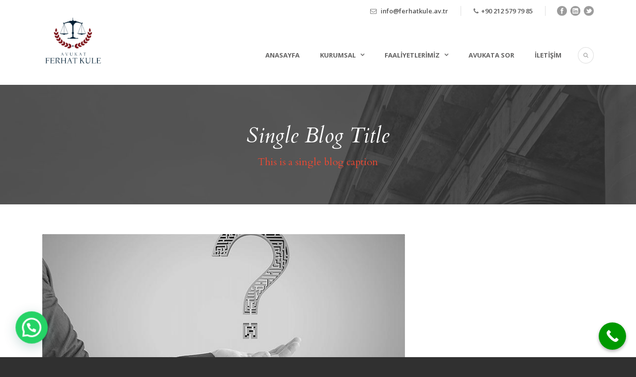

--- FILE ---
content_type: text/html; charset=UTF-8
request_url: https://ferhatkule.av.tr/avukat-ucretleri-nasil-hesaplanir/
body_size: 21920
content:
<!DOCTYPE html>
<!--[if IE 7]><html class="ie ie7 ltie8 ltie9" lang="tr" prefix="og: https://ogp.me/ns#"><![endif]-->
<!--[if IE 8]><html class="ie ie8 ltie9" lang="tr" prefix="og: https://ogp.me/ns#"><![endif]-->
<!--[if !(IE 7) | !(IE 8)  ]><!-->
<html lang="tr" prefix="og: https://ogp.me/ns#">
<!--<![endif]-->

<head>
	<meta charset="UTF-8" />
	<meta name="viewport" content="initial-scale=1.0" />	
		
	<link rel="pingback" href="https://ferhatkule.av.tr/xmlrpc.php" />
	<script type="text/javascript">var ajaxurl = "https://ferhatkule.av.tr/wp-admin/admin-ajax.php",ap_nonce = "5e849b56d2",apTemplateUrl = "https://ferhatkule.av.tr/wp-content/plugins/anspress-question-answer/templates/js-template";apQuestionID = "0";aplang = {"loading":"Y\u00fckleniyor..","sending":"\u0130stek g\u00f6nderiliyor","file_size_error":"Dosya boyutu 0.48 MB&#039;den b\u00fcy\u00fck","attached_max":"\u0130zin verilen maksimum ek say\u0131s\u0131 kadar ekleme yapt\u0131n\u0131z","commented":"yorumland\u0131","comment":"Yorum","cancel":"\u0130ptal","update":"G\u00fcncelle\u015ftir","your_comment":"Yorumunuzu yaz\u0131n...","notifications":"Bildirimler","mark_all_seen":"Hepsini okunmu\u015f olarak i\u015faretle","search":"Ara","no_permission_comments":"\u00dczg\u00fcn\u00fcz, yorumlar\u0131 okumak i\u00e7in yetkiniz yok.","ajax_events":"Are you sure you want to %s?","ajax_error":{"snackbar":{"success":false,"message":"Something went wrong. Please try again."},"modal":["imageUpload"]}};disable_q_suggestion = "";</script>
<!-- Rank Math&#039;a Göre Arama Motoru Optimizasyonu - https://rankmath.com/ -->
<title>Avukat Ücretleri Nasıl Hesaplanır? | Avukat Ferhat Kule</title>
<meta name="description" content="Avukat Ücretleri"/>
<meta name="robots" content="follow, index, max-snippet:-1, max-video-preview:-1, max-image-preview:large"/>
<link rel="canonical" href="https://ferhatkule.av.tr/avukat-ucretleri-nasil-hesaplanir/" />
<meta property="og:locale" content="tr_TR" />
<meta property="og:type" content="article" />
<meta property="og:title" content="Avukat Ücretleri Nasıl Hesaplanır? | Avukat Ferhat Kule" />
<meta property="og:description" content="Avukat Ücretleri" />
<meta property="og:url" content="https://ferhatkule.av.tr/avukat-ucretleri-nasil-hesaplanir/" />
<meta property="og:site_name" content="Avukat Ferhat Kule" />
<meta property="article:tag" content="avukatlık asgari ücreti" />
<meta property="article:tag" content="Avukatlık ücret tarifesi 2019" />
<meta property="article:tag" content="Uzman Avukatlık Hizmetleri" />
<meta property="article:section" content="Blog" />
<meta property="og:updated_time" content="2019-06-13T18:55:04+03:00" />
<meta property="og:image" content="https://ferhatkule.av.tr/wp-content/uploads/2019/06/Avukat-Ücretleri-Nasıl-Hesaplanır.jpg" />
<meta property="og:image:secure_url" content="https://ferhatkule.av.tr/wp-content/uploads/2019/06/Avukat-Ücretleri-Nasıl-Hesaplanır.jpg" />
<meta property="og:image:width" content="746" />
<meta property="og:image:height" content="294" />
<meta property="og:image:alt" content="Avukat Ücretleri Nasıl Hesaplanır?" />
<meta property="og:image:type" content="image/jpeg" />
<meta property="article:published_time" content="2019-06-09T18:50:26+03:00" />
<meta property="article:modified_time" content="2019-06-13T18:55:04+03:00" />
<meta name="twitter:card" content="summary_large_image" />
<meta name="twitter:title" content="Avukat Ücretleri Nasıl Hesaplanır? | Avukat Ferhat Kule" />
<meta name="twitter:description" content="Avukat Ücretleri" />
<meta name="twitter:image" content="https://ferhatkule.av.tr/wp-content/uploads/2019/06/Avukat-Ücretleri-Nasıl-Hesaplanır.jpg" />
<meta name="twitter:label1" content="Yazan" />
<meta name="twitter:data1" content="gknseo" />
<meta name="twitter:label2" content="Okuma süresi" />
<meta name="twitter:data2" content="1 dakika" />
<script type="application/ld+json" class="rank-math-schema">{"@context":"https://schema.org","@graph":[{"@type":"Organization","@id":"https://ferhatkule.av.tr/#organization","name":"Avukat Ferhat Kule","url":"https://ferhatkule.av.tr"},{"@type":"WebSite","@id":"https://ferhatkule.av.tr/#website","url":"https://ferhatkule.av.tr","name":"Avukat Ferhat Kule","publisher":{"@id":"https://ferhatkule.av.tr/#organization"},"inLanguage":"tr"},{"@type":"ImageObject","@id":"https://ferhatkule.av.tr/wp-content/uploads/2019/06/Avukat-\u00dccretleri-Nas\u0131l-Hesaplan\u0131r.jpg","url":"https://ferhatkule.av.tr/wp-content/uploads/2019/06/Avukat-\u00dccretleri-Nas\u0131l-Hesaplan\u0131r.jpg","width":"746","height":"294","caption":"Avukat \u00dccretleri Nas\u0131l Hesaplan\u0131r?","inLanguage":"tr"},{"@type":"WebPage","@id":"https://ferhatkule.av.tr/avukat-ucretleri-nasil-hesaplanir/#webpage","url":"https://ferhatkule.av.tr/avukat-ucretleri-nasil-hesaplanir/","name":"Avukat \u00dccretleri Nas\u0131l Hesaplan\u0131r? | Avukat Ferhat Kule","datePublished":"2019-06-09T18:50:26+03:00","dateModified":"2019-06-13T18:55:04+03:00","isPartOf":{"@id":"https://ferhatkule.av.tr/#website"},"primaryImageOfPage":{"@id":"https://ferhatkule.av.tr/wp-content/uploads/2019/06/Avukat-\u00dccretleri-Nas\u0131l-Hesaplan\u0131r.jpg"},"inLanguage":"tr"},{"@type":"Person","@id":"https://ferhatkule.av.tr/avukat-ucretleri-nasil-hesaplanir/#author","name":"gknseo","image":{"@type":"ImageObject","@id":"https://secure.gravatar.com/avatar/c63e29a2578249d3fd1e23846c5dac489f6eae96cf16f51649b18cf83edbc8d8?s=96&amp;d=mm&amp;r=g","url":"https://secure.gravatar.com/avatar/c63e29a2578249d3fd1e23846c5dac489f6eae96cf16f51649b18cf83edbc8d8?s=96&amp;d=mm&amp;r=g","caption":"gknseo","inLanguage":"tr"},"worksFor":{"@id":"https://ferhatkule.av.tr/#organization"}},{"@type":"BlogPosting","headline":"Avukat \u00dccretleri Nas\u0131l Hesaplan\u0131r? | Avukat Ferhat Kule","datePublished":"2019-06-09T18:50:26+03:00","dateModified":"2019-06-13T18:55:04+03:00","articleSection":"Blog","author":{"@id":"https://ferhatkule.av.tr/avukat-ucretleri-nasil-hesaplanir/#author","name":"gknseo"},"publisher":{"@id":"https://ferhatkule.av.tr/#organization"},"description":"Avukat \u00dccretleri","name":"Avukat \u00dccretleri Nas\u0131l Hesaplan\u0131r? | Avukat Ferhat Kule","@id":"https://ferhatkule.av.tr/avukat-ucretleri-nasil-hesaplanir/#richSnippet","isPartOf":{"@id":"https://ferhatkule.av.tr/avukat-ucretleri-nasil-hesaplanir/#webpage"},"image":{"@id":"https://ferhatkule.av.tr/wp-content/uploads/2019/06/Avukat-\u00dccretleri-Nas\u0131l-Hesaplan\u0131r.jpg"},"inLanguage":"tr","mainEntityOfPage":{"@id":"https://ferhatkule.av.tr/avukat-ucretleri-nasil-hesaplanir/#webpage"}}]}</script>
<!-- /Rank Math WordPress SEO eklentisi -->

<link rel='dns-prefetch' href='//maps.google.com' />
<link rel='dns-prefetch' href='//fonts.googleapis.com' />
<link rel="alternate" type="application/rss+xml" title="Avukat Ferhat Kule &raquo; akışı" href="https://ferhatkule.av.tr/feed/" />
<link rel="alternate" type="application/rss+xml" title="Avukat Ferhat Kule &raquo; yorum akışı" href="https://ferhatkule.av.tr/comments/feed/" />
<link rel="alternate" type="application/rss+xml" title="Avukat Ferhat Kule &raquo; Avukat Ücretleri Nasıl Hesaplanır? yorum akışı" href="https://ferhatkule.av.tr/avukat-ucretleri-nasil-hesaplanir/feed/" />
<link rel="alternate" title="oEmbed (JSON)" type="application/json+oembed" href="https://ferhatkule.av.tr/wp-json/oembed/1.0/embed?url=https%3A%2F%2Fferhatkule.av.tr%2Favukat-ucretleri-nasil-hesaplanir%2F" />
<link rel="alternate" title="oEmbed (XML)" type="text/xml+oembed" href="https://ferhatkule.av.tr/wp-json/oembed/1.0/embed?url=https%3A%2F%2Fferhatkule.av.tr%2Favukat-ucretleri-nasil-hesaplanir%2F&#038;format=xml" />
		<!-- This site uses the Google Analytics by ExactMetrics plugin v8.11.1 - Using Analytics tracking - https://www.exactmetrics.com/ -->
		<!-- Note: ExactMetrics is not currently configured on this site. The site owner needs to authenticate with Google Analytics in the ExactMetrics settings panel. -->
					<!-- No tracking code set -->
				<!-- / Google Analytics by ExactMetrics -->
		<style id='wp-img-auto-sizes-contain-inline-css' type='text/css'>
img:is([sizes=auto i],[sizes^="auto," i]){contain-intrinsic-size:3000px 1500px}
/*# sourceURL=wp-img-auto-sizes-contain-inline-css */
</style>

<link rel='stylesheet' id='anspress-fonts-css' href='https://ferhatkule.av.tr/wp-content/plugins/anspress-question-answer/templates/css/fonts.css?ver=4.4.4' type='text/css' media='all' />
<link rel='stylesheet' id='anspress-main-css' href='https://ferhatkule.av.tr/wp-content/plugins/anspress-question-answer/templates/css/main.css?ver=4.4.4' type='text/css' media='all' />
<style id='anspress-main-inline-css' type='text/css'>

		#anspress .ap-q-cells{
				margin-left: 60px;
		}
		#anspress .ap-a-cells{
				margin-left: 60px;
		}
/*# sourceURL=anspress-main-inline-css */
</style>
<link rel='stylesheet' id='ap-overrides-css' href='https://ferhatkule.av.tr/wp-content/plugins/anspress-question-answer/templates/css/overrides.css?v=4.4.4&#038;ver=4.4.4' type='text/css' media='all' />
<style id='wp-emoji-styles-inline-css' type='text/css'>

	img.wp-smiley, img.emoji {
		display: inline !important;
		border: none !important;
		box-shadow: none !important;
		height: 1em !important;
		width: 1em !important;
		margin: 0 0.07em !important;
		vertical-align: -0.1em !important;
		background: none !important;
		padding: 0 !important;
	}
/*# sourceURL=wp-emoji-styles-inline-css */
</style>
<link rel='stylesheet' id='wp-block-library-css' href='https://ferhatkule.av.tr/wp-includes/css/dist/block-library/style.min.css?ver=6.9' type='text/css' media='all' />
<style id='global-styles-inline-css' type='text/css'>
:root{--wp--preset--aspect-ratio--square: 1;--wp--preset--aspect-ratio--4-3: 4/3;--wp--preset--aspect-ratio--3-4: 3/4;--wp--preset--aspect-ratio--3-2: 3/2;--wp--preset--aspect-ratio--2-3: 2/3;--wp--preset--aspect-ratio--16-9: 16/9;--wp--preset--aspect-ratio--9-16: 9/16;--wp--preset--color--black: #000000;--wp--preset--color--cyan-bluish-gray: #abb8c3;--wp--preset--color--white: #ffffff;--wp--preset--color--pale-pink: #f78da7;--wp--preset--color--vivid-red: #cf2e2e;--wp--preset--color--luminous-vivid-orange: #ff6900;--wp--preset--color--luminous-vivid-amber: #fcb900;--wp--preset--color--light-green-cyan: #7bdcb5;--wp--preset--color--vivid-green-cyan: #00d084;--wp--preset--color--pale-cyan-blue: #8ed1fc;--wp--preset--color--vivid-cyan-blue: #0693e3;--wp--preset--color--vivid-purple: #9b51e0;--wp--preset--gradient--vivid-cyan-blue-to-vivid-purple: linear-gradient(135deg,rgb(6,147,227) 0%,rgb(155,81,224) 100%);--wp--preset--gradient--light-green-cyan-to-vivid-green-cyan: linear-gradient(135deg,rgb(122,220,180) 0%,rgb(0,208,130) 100%);--wp--preset--gradient--luminous-vivid-amber-to-luminous-vivid-orange: linear-gradient(135deg,rgb(252,185,0) 0%,rgb(255,105,0) 100%);--wp--preset--gradient--luminous-vivid-orange-to-vivid-red: linear-gradient(135deg,rgb(255,105,0) 0%,rgb(207,46,46) 100%);--wp--preset--gradient--very-light-gray-to-cyan-bluish-gray: linear-gradient(135deg,rgb(238,238,238) 0%,rgb(169,184,195) 100%);--wp--preset--gradient--cool-to-warm-spectrum: linear-gradient(135deg,rgb(74,234,220) 0%,rgb(151,120,209) 20%,rgb(207,42,186) 40%,rgb(238,44,130) 60%,rgb(251,105,98) 80%,rgb(254,248,76) 100%);--wp--preset--gradient--blush-light-purple: linear-gradient(135deg,rgb(255,206,236) 0%,rgb(152,150,240) 100%);--wp--preset--gradient--blush-bordeaux: linear-gradient(135deg,rgb(254,205,165) 0%,rgb(254,45,45) 50%,rgb(107,0,62) 100%);--wp--preset--gradient--luminous-dusk: linear-gradient(135deg,rgb(255,203,112) 0%,rgb(199,81,192) 50%,rgb(65,88,208) 100%);--wp--preset--gradient--pale-ocean: linear-gradient(135deg,rgb(255,245,203) 0%,rgb(182,227,212) 50%,rgb(51,167,181) 100%);--wp--preset--gradient--electric-grass: linear-gradient(135deg,rgb(202,248,128) 0%,rgb(113,206,126) 100%);--wp--preset--gradient--midnight: linear-gradient(135deg,rgb(2,3,129) 0%,rgb(40,116,252) 100%);--wp--preset--font-size--small: 13px;--wp--preset--font-size--medium: 20px;--wp--preset--font-size--large: 36px;--wp--preset--font-size--x-large: 42px;--wp--preset--spacing--20: 0.44rem;--wp--preset--spacing--30: 0.67rem;--wp--preset--spacing--40: 1rem;--wp--preset--spacing--50: 1.5rem;--wp--preset--spacing--60: 2.25rem;--wp--preset--spacing--70: 3.38rem;--wp--preset--spacing--80: 5.06rem;--wp--preset--shadow--natural: 6px 6px 9px rgba(0, 0, 0, 0.2);--wp--preset--shadow--deep: 12px 12px 50px rgba(0, 0, 0, 0.4);--wp--preset--shadow--sharp: 6px 6px 0px rgba(0, 0, 0, 0.2);--wp--preset--shadow--outlined: 6px 6px 0px -3px rgb(255, 255, 255), 6px 6px rgb(0, 0, 0);--wp--preset--shadow--crisp: 6px 6px 0px rgb(0, 0, 0);}:where(.is-layout-flex){gap: 0.5em;}:where(.is-layout-grid){gap: 0.5em;}body .is-layout-flex{display: flex;}.is-layout-flex{flex-wrap: wrap;align-items: center;}.is-layout-flex > :is(*, div){margin: 0;}body .is-layout-grid{display: grid;}.is-layout-grid > :is(*, div){margin: 0;}:where(.wp-block-columns.is-layout-flex){gap: 2em;}:where(.wp-block-columns.is-layout-grid){gap: 2em;}:where(.wp-block-post-template.is-layout-flex){gap: 1.25em;}:where(.wp-block-post-template.is-layout-grid){gap: 1.25em;}.has-black-color{color: var(--wp--preset--color--black) !important;}.has-cyan-bluish-gray-color{color: var(--wp--preset--color--cyan-bluish-gray) !important;}.has-white-color{color: var(--wp--preset--color--white) !important;}.has-pale-pink-color{color: var(--wp--preset--color--pale-pink) !important;}.has-vivid-red-color{color: var(--wp--preset--color--vivid-red) !important;}.has-luminous-vivid-orange-color{color: var(--wp--preset--color--luminous-vivid-orange) !important;}.has-luminous-vivid-amber-color{color: var(--wp--preset--color--luminous-vivid-amber) !important;}.has-light-green-cyan-color{color: var(--wp--preset--color--light-green-cyan) !important;}.has-vivid-green-cyan-color{color: var(--wp--preset--color--vivid-green-cyan) !important;}.has-pale-cyan-blue-color{color: var(--wp--preset--color--pale-cyan-blue) !important;}.has-vivid-cyan-blue-color{color: var(--wp--preset--color--vivid-cyan-blue) !important;}.has-vivid-purple-color{color: var(--wp--preset--color--vivid-purple) !important;}.has-black-background-color{background-color: var(--wp--preset--color--black) !important;}.has-cyan-bluish-gray-background-color{background-color: var(--wp--preset--color--cyan-bluish-gray) !important;}.has-white-background-color{background-color: var(--wp--preset--color--white) !important;}.has-pale-pink-background-color{background-color: var(--wp--preset--color--pale-pink) !important;}.has-vivid-red-background-color{background-color: var(--wp--preset--color--vivid-red) !important;}.has-luminous-vivid-orange-background-color{background-color: var(--wp--preset--color--luminous-vivid-orange) !important;}.has-luminous-vivid-amber-background-color{background-color: var(--wp--preset--color--luminous-vivid-amber) !important;}.has-light-green-cyan-background-color{background-color: var(--wp--preset--color--light-green-cyan) !important;}.has-vivid-green-cyan-background-color{background-color: var(--wp--preset--color--vivid-green-cyan) !important;}.has-pale-cyan-blue-background-color{background-color: var(--wp--preset--color--pale-cyan-blue) !important;}.has-vivid-cyan-blue-background-color{background-color: var(--wp--preset--color--vivid-cyan-blue) !important;}.has-vivid-purple-background-color{background-color: var(--wp--preset--color--vivid-purple) !important;}.has-black-border-color{border-color: var(--wp--preset--color--black) !important;}.has-cyan-bluish-gray-border-color{border-color: var(--wp--preset--color--cyan-bluish-gray) !important;}.has-white-border-color{border-color: var(--wp--preset--color--white) !important;}.has-pale-pink-border-color{border-color: var(--wp--preset--color--pale-pink) !important;}.has-vivid-red-border-color{border-color: var(--wp--preset--color--vivid-red) !important;}.has-luminous-vivid-orange-border-color{border-color: var(--wp--preset--color--luminous-vivid-orange) !important;}.has-luminous-vivid-amber-border-color{border-color: var(--wp--preset--color--luminous-vivid-amber) !important;}.has-light-green-cyan-border-color{border-color: var(--wp--preset--color--light-green-cyan) !important;}.has-vivid-green-cyan-border-color{border-color: var(--wp--preset--color--vivid-green-cyan) !important;}.has-pale-cyan-blue-border-color{border-color: var(--wp--preset--color--pale-cyan-blue) !important;}.has-vivid-cyan-blue-border-color{border-color: var(--wp--preset--color--vivid-cyan-blue) !important;}.has-vivid-purple-border-color{border-color: var(--wp--preset--color--vivid-purple) !important;}.has-vivid-cyan-blue-to-vivid-purple-gradient-background{background: var(--wp--preset--gradient--vivid-cyan-blue-to-vivid-purple) !important;}.has-light-green-cyan-to-vivid-green-cyan-gradient-background{background: var(--wp--preset--gradient--light-green-cyan-to-vivid-green-cyan) !important;}.has-luminous-vivid-amber-to-luminous-vivid-orange-gradient-background{background: var(--wp--preset--gradient--luminous-vivid-amber-to-luminous-vivid-orange) !important;}.has-luminous-vivid-orange-to-vivid-red-gradient-background{background: var(--wp--preset--gradient--luminous-vivid-orange-to-vivid-red) !important;}.has-very-light-gray-to-cyan-bluish-gray-gradient-background{background: var(--wp--preset--gradient--very-light-gray-to-cyan-bluish-gray) !important;}.has-cool-to-warm-spectrum-gradient-background{background: var(--wp--preset--gradient--cool-to-warm-spectrum) !important;}.has-blush-light-purple-gradient-background{background: var(--wp--preset--gradient--blush-light-purple) !important;}.has-blush-bordeaux-gradient-background{background: var(--wp--preset--gradient--blush-bordeaux) !important;}.has-luminous-dusk-gradient-background{background: var(--wp--preset--gradient--luminous-dusk) !important;}.has-pale-ocean-gradient-background{background: var(--wp--preset--gradient--pale-ocean) !important;}.has-electric-grass-gradient-background{background: var(--wp--preset--gradient--electric-grass) !important;}.has-midnight-gradient-background{background: var(--wp--preset--gradient--midnight) !important;}.has-small-font-size{font-size: var(--wp--preset--font-size--small) !important;}.has-medium-font-size{font-size: var(--wp--preset--font-size--medium) !important;}.has-large-font-size{font-size: var(--wp--preset--font-size--large) !important;}.has-x-large-font-size{font-size: var(--wp--preset--font-size--x-large) !important;}
/*# sourceURL=global-styles-inline-css */
</style>

<style id='classic-theme-styles-inline-css' type='text/css'>
/*! This file is auto-generated */
.wp-block-button__link{color:#fff;background-color:#32373c;border-radius:9999px;box-shadow:none;text-decoration:none;padding:calc(.667em + 2px) calc(1.333em + 2px);font-size:1.125em}.wp-block-file__button{background:#32373c;color:#fff;text-decoration:none}
/*# sourceURL=/wp-includes/css/classic-themes.min.css */
</style>
<link rel='stylesheet' id='contact-form-7-css' href='https://ferhatkule.av.tr/wp-content/plugins/contact-form-7/includes/css/styles.css?ver=6.1.4' type='text/css' media='all' />
<link rel='stylesheet' id='wpgmp-frontend-css' href='https://ferhatkule.av.tr/wp-content/plugins/wp-google-map-plugin/assets/css/wpgmp_all_frontend.css?ver=4.9.0' type='text/css' media='all' />
<link rel='stylesheet' id='hostinger-reach-subscription-block-css' href='https://ferhatkule.av.tr/wp-content/plugins/hostinger-reach/frontend/dist/blocks/subscription.css?ver=1767030524' type='text/css' media='all' />
<link rel='stylesheet' id='style-css' href='https://ferhatkule.av.tr/wp-content/themes/lawyerbase/style.css?ver=6.9' type='text/css' media='all' />
<link rel='stylesheet' id='Cardo-google-font-css' href='https://fonts.googleapis.com/css?family=Cardo%3Aregular%2Citalic%2C700&#038;subset=greek%2Clatin%2Clatin-ext%2Cgreek-ext&#038;ver=6.9' type='text/css' media='all' />
<link rel='stylesheet' id='Open-Sans-google-font-css' href='https://fonts.googleapis.com/css?family=Open+Sans%3A300%2C300italic%2Cregular%2Citalic%2C600%2C600italic%2C700%2C700italic%2C800%2C800italic&#038;subset=greek%2Ccyrillic-ext%2Ccyrillic%2Clatin%2Clatin-ext%2Cvietnamese%2Cgreek-ext&#038;ver=6.9' type='text/css' media='all' />
<link rel='stylesheet' id='superfish-css' href='https://ferhatkule.av.tr/wp-content/themes/lawyerbase/plugins/superfish/css/superfish.css?ver=6.9' type='text/css' media='all' />
<link rel='stylesheet' id='dlmenu-css' href='https://ferhatkule.av.tr/wp-content/themes/lawyerbase/plugins/dl-menu/component.css?ver=6.9' type='text/css' media='all' />
<link rel='stylesheet' id='font-awesome-css' href='https://ferhatkule.av.tr/wp-content/plugins/codelights-shortcodes-and-widgets/vendor/font-awesome/font-awesome.min.css?ver=4.5.0' type='text/css' media='all' />
<link rel='stylesheet' id='jquery-fancybox-css' href='https://ferhatkule.av.tr/wp-content/themes/lawyerbase/plugins/fancybox/jquery.fancybox.css?ver=6.9' type='text/css' media='all' />
<link rel='stylesheet' id='flexslider-css' href='https://ferhatkule.av.tr/wp-content/themes/lawyerbase/plugins/flexslider/flexslider.css?ver=6.9' type='text/css' media='all' />
<link rel='stylesheet' id='style-responsive-css' href='https://ferhatkule.av.tr/wp-content/themes/lawyerbase/stylesheet/style-responsive.css?ver=6.9' type='text/css' media='all' />
<link rel='stylesheet' id='style-custom-css' href='https://ferhatkule.av.tr/wp-content/themes/lawyerbase/stylesheet/style-custom.css?ver=6.9' type='text/css' media='all' />
<link rel='stylesheet' id='call-now-button-modern-style-css' href='https://ferhatkule.av.tr/wp-content/plugins/call-now-button/resources/style/modern.css?ver=1.5.5' type='text/css' media='all' />
<script type="text/javascript" src="https://ferhatkule.av.tr/wp-includes/js/jquery/jquery.min.js?ver=3.7.1" id="jquery-core-js"></script>
<script type="text/javascript" src="https://ferhatkule.av.tr/wp-includes/js/jquery/jquery-migrate.min.js?ver=3.4.1" id="jquery-migrate-js"></script>
<link rel="https://api.w.org/" href="https://ferhatkule.av.tr/wp-json/" /><link rel="alternate" title="JSON" type="application/json" href="https://ferhatkule.av.tr/wp-json/wp/v2/posts/5029" /><link rel="EditURI" type="application/rsd+xml" title="RSD" href="https://ferhatkule.av.tr/xmlrpc.php?rsd" />
<meta name="generator" content="WordPress 6.9" />
<link rel='shortlink' href='https://ferhatkule.av.tr/?p=5029' />
<script async src="https://pagead2.googlesyndication.com/pagead/js/adsbygoogle.js?client=ca-pub-5250376255335814"
     crossorigin="anonymous"></script>
<!-- load the script for older ie version -->
<!--[if lt IE 9]>
<script src="https://ferhatkule.av.tr/wp-content/themes/lawyerbase/javascript/html5.js" type="text/javascript"></script>
<script src="https://ferhatkule.av.tr/wp-content/themes/lawyerbase/plugins/easy-pie-chart/excanvas.js" type="text/javascript"></script>
<![endif]-->
		<style type="text/css" id="wp-custom-css">
			.f_accordion-container { max-width: 800px; margin: 0 auto; } .f_accordion { background-color: #f9f9f9; color: #444; cursor: pointer; padding: 18px; width: 100%; border: none; text-align: left; outline: none; font-size: 16px; transition: 0.4s; border-bottom: 1px solid #ddd; /* Yeni eklenen stil */ white-space: normal; } .f_accordion:last-child { border-bottom: none; } .f_accordion.active, .f_accordion:hover { background-color: #ccc; } .f_accordion:before { content: "+"; color: #777; font-weight: bold; float: right; margin-left: 5px; } .f_accordion.active:before { content: "-"; } .f_panel { padding: 0 18px; background-color: white; max-height: 0; overflow: hidden; transition: max-height 0.2s ease-out; border-bottom: 1px solid #ddd; /* Yeni eklenen stil */ white-space: normal; } .f_panel p { margin: 0; padding: 12px 0; } .f_panel:first-child { border-top: none; } .f_panel:last-child { border-bottom: none; }		</style>
			<meta name="google-site-verification" content="0XQyEq7Q67b8Ziw2r8GauFp2snW2rs9ti2Rt0BsTdr4" />

<link rel='stylesheet' id='joinchat-css' href='https://ferhatkule.av.tr/wp-content/plugins/creame-whatsapp-me/public/css/joinchat.min.css?ver=6.0.8' type='text/css' media='all' />
<style id='joinchat-inline-css' type='text/css'>
.joinchat{--ch:142;--cs:70%;--cl:49%;--bw:1}
/*# sourceURL=joinchat-inline-css */
</style>
</head>

<body data-rsssl=1 class="wp-singular post-template-default single single-post postid-5029 single-format-standard wp-theme-lawyerbase">
<div class="body-wrapper  float-menu" data-home="https://ferhatkule.av.tr" >
		<header class="gdlr-header-wrapper">
		<!-- top navigation -->
				<div class="top-navigation-wrapper">
			<div class="top-navigation-container container">
								<div class="top-navigation-right">
					<div class="top-navigation-right-text">
						<div class="top-bar-right-text-inner"><i class="fa fa-envelope-o"></i> <a href="mailto:info@ferhatkule.av.tr">info@ferhatkule.av.tr</a></div><div class="top-bar-right-text-inner"><i class="fa fa-phone"></i><a href="tel:+902125797985">+90 212 579 79 85</a></div>						<div class="top-social-wrapper">
							<div class="social-icon">
<a href="https://www.facebook.com/Hukuk.FK/" target="_blank" >
<img width="32" height="32" src="https://ferhatkule.av.tr/wp-content/themes/lawyerbase/images/dark/social-icon/facebook.png" alt="Facebook" />
</a>
</div>
<div class="social-icon">
<a href="https://www.linkedin.com/in/ferhat-kule-980b2b125/" target="_blank" >
<img width="32" height="32" src="https://ferhatkule.av.tr/wp-content/themes/lawyerbase/images/dark/social-icon/linkedin.png" alt="Linkedin" />
</a>
</div>
<div class="social-icon">
<a href="https://twitter.com/kulehukuk" target="_blank" >
<img width="32" height="32" src="https://ferhatkule.av.tr/wp-content/themes/lawyerbase/images/dark/social-icon/twitter.png" alt="Twitter" />
</a>
</div>
<div class="clear"></div>						</div>
					</div>
				</div>
				<div class="clear"></div>
			</div>
		</div>
		
		<!-- logo -->
		<div class="gdlr-header-inner">
			<div class="gdlr-header-container container">
				<!-- logo -->
				<div class="gdlr-logo">
					<a href="https://ferhatkule.av.tr" >
						<img src="https://ferhatkule.av.tr/wp-content/uploads/2018/04/ferhatkule-logo.png" alt="Avukat Ferhat Kule Logo" width="344" height="284" />					</a>
					<div class="gdlr-responsive-navigation dl-menuwrapper" id="gdlr-responsive-navigation" ><button class="dl-trigger">Open Menu</button><ul id="menu-main-menu" class="dl-menu gdlr-main-mobile-menu"><li id="menu-item-4497" class="menu-item menu-item-type-post_type menu-item-object-page menu-item-home menu-item-4497"><a href="https://ferhatkule.av.tr/">Anasayfa</a></li>
<li id="menu-item-4787" class="menu-item menu-item-type-custom menu-item-object-custom menu-item-has-children menu-item-4787"><a href="#">Kurumsal</a>
<ul class="dl-submenu">
	<li id="menu-item-4424" class="menu-item menu-item-type-post_type menu-item-object-page menu-item-4424"><a href="https://ferhatkule.av.tr/hakkimizda/">Hakkımızda</a></li>
	<li id="menu-item-4790" class="menu-item menu-item-type-post_type menu-item-object-page menu-item-4790"><a href="https://ferhatkule.av.tr/ekibimiz/">Ekibimiz</a></li>
</ul>
</li>
<li id="menu-item-4602" class="menu-item menu-item-type-custom menu-item-object-custom menu-item-has-children menu-item-4602"><a href="#">Faaliyetlerimiz</a>
<ul class="dl-submenu">
	<li id="menu-item-4611" class="menu-item menu-item-type-post_type menu-item-object-page menu-item-4611"><a href="https://ferhatkule.av.tr/hukuki-danismanlik/">Hukuki Danışmanlık</a></li>
	<li id="menu-item-4610" class="menu-item menu-item-type-post_type menu-item-object-page menu-item-4610"><a href="https://ferhatkule.av.tr/bilisim-hukuki/">Bilişim Hukuki</a></li>
	<li id="menu-item-4609" class="menu-item menu-item-type-post_type menu-item-object-page menu-item-4609"><a href="https://ferhatkule.av.tr/bosanma-ve-aile-hukuku/">Boşanma ve Aile Hukuku</a></li>
	<li id="menu-item-4608" class="menu-item menu-item-type-post_type menu-item-object-page menu-item-4608"><a href="https://ferhatkule.av.tr/ceza-hukuku/">Ceza Hukuku</a></li>
	<li id="menu-item-4607" class="menu-item menu-item-type-post_type menu-item-object-page menu-item-4607"><a href="https://ferhatkule.av.tr/sirketler-ve-ticaret-hukuku/">Şirketler ve Ticaret Hukuku</a></li>
	<li id="menu-item-4606" class="menu-item menu-item-type-post_type menu-item-object-page menu-item-4606"><a href="https://ferhatkule.av.tr/gayrimenkul-hukuku/">Gayrimenkul Hukuku</a></li>
	<li id="menu-item-4605" class="menu-item menu-item-type-post_type menu-item-object-page menu-item-4605"><a href="https://ferhatkule.av.tr/fikri-mulkiyet-hukuku/">Fikri Mülkiyet Hukuku</a></li>
	<li id="menu-item-4604" class="menu-item menu-item-type-post_type menu-item-object-page menu-item-4604"><a href="https://ferhatkule.av.tr/is-hukuku/">İş Hukuku</a></li>
	<li id="menu-item-4603" class="menu-item menu-item-type-post_type menu-item-object-page menu-item-4603"><a href="https://ferhatkule.av.tr/yabancilar-hukuku/">Yabancılar Hukuku</a></li>
	<li id="menu-item-4839" class="menu-item menu-item-type-post_type menu-item-object-page menu-item-4839"><a href="https://ferhatkule.av.tr/icra-ve-iflas-hukuku/">İcra ve İflas Hukuku</a></li>
</ul>
</li>
<li id="menu-item-4772" class="menu-item menu-item-type-post_type menu-item-object-page menu-item-4772"><a href="https://ferhatkule.av.tr/avukatasor/">Avukata Sor</a></li>
<li id="menu-item-4743" class="menu-item menu-item-type-post_type menu-item-object-page menu-item-4743"><a href="https://ferhatkule.av.tr/iletisim/">İletişim</a></li>
</ul></div>				</div>

				<!-- navigation -->
				<div class="gdlr-navigation-wrapper"><nav class="gdlr-navigation" id="gdlr-main-navigation" role="navigation"><ul id="menu-main-menu-1" class="sf-menu gdlr-main-menu"><li  class="menu-item menu-item-type-post_type menu-item-object-page menu-item-home menu-item-4497menu-item menu-item-type-post_type menu-item-object-page menu-item-home menu-item-4497 gdlr-normal-menu"><a href="https://ferhatkule.av.tr/">Anasayfa</a></li>
<li  class="menu-item menu-item-type-custom menu-item-object-custom menu-item-has-children menu-item-4787menu-item menu-item-type-custom menu-item-object-custom menu-item-has-children menu-item-4787 gdlr-normal-menu"><a href="#" class="sf-with-ul-pre">Kurumsal</a>
<ul class="sub-menu">
	<li  class="menu-item menu-item-type-post_type menu-item-object-page menu-item-4424"><a href="https://ferhatkule.av.tr/hakkimizda/">Hakkımızda</a></li>
	<li  class="menu-item menu-item-type-post_type menu-item-object-page menu-item-4790"><a href="https://ferhatkule.av.tr/ekibimiz/">Ekibimiz</a></li>
</ul>
</li>
<li  class="menu-item menu-item-type-custom menu-item-object-custom menu-item-has-children menu-item-4602menu-item menu-item-type-custom menu-item-object-custom menu-item-has-children menu-item-4602 gdlr-normal-menu"><a href="#" class="sf-with-ul-pre">Faaliyetlerimiz</a>
<ul class="sub-menu">
	<li  class="menu-item menu-item-type-post_type menu-item-object-page menu-item-4611"><a href="https://ferhatkule.av.tr/hukuki-danismanlik/">Hukuki Danışmanlık</a></li>
	<li  class="menu-item menu-item-type-post_type menu-item-object-page menu-item-4610"><a href="https://ferhatkule.av.tr/bilisim-hukuki/">Bilişim Hukuki</a></li>
	<li  class="menu-item menu-item-type-post_type menu-item-object-page menu-item-4609"><a href="https://ferhatkule.av.tr/bosanma-ve-aile-hukuku/">Boşanma ve Aile Hukuku</a></li>
	<li  class="menu-item menu-item-type-post_type menu-item-object-page menu-item-4608"><a href="https://ferhatkule.av.tr/ceza-hukuku/">Ceza Hukuku</a></li>
	<li  class="menu-item menu-item-type-post_type menu-item-object-page menu-item-4607"><a href="https://ferhatkule.av.tr/sirketler-ve-ticaret-hukuku/">Şirketler ve Ticaret Hukuku</a></li>
	<li  class="menu-item menu-item-type-post_type menu-item-object-page menu-item-4606"><a href="https://ferhatkule.av.tr/gayrimenkul-hukuku/">Gayrimenkul Hukuku</a></li>
	<li  class="menu-item menu-item-type-post_type menu-item-object-page menu-item-4605"><a href="https://ferhatkule.av.tr/fikri-mulkiyet-hukuku/">Fikri Mülkiyet Hukuku</a></li>
	<li  class="menu-item menu-item-type-post_type menu-item-object-page menu-item-4604"><a href="https://ferhatkule.av.tr/is-hukuku/">İş Hukuku</a></li>
	<li  class="menu-item menu-item-type-post_type menu-item-object-page menu-item-4603"><a href="https://ferhatkule.av.tr/yabancilar-hukuku/">Yabancılar Hukuku</a></li>
	<li  class="menu-item menu-item-type-post_type menu-item-object-page menu-item-4839"><a href="https://ferhatkule.av.tr/icra-ve-iflas-hukuku/">İcra ve İflas Hukuku</a></li>
</ul>
</li>
<li  class="menu-item menu-item-type-post_type menu-item-object-page menu-item-4772menu-item menu-item-type-post_type menu-item-object-page menu-item-4772 gdlr-normal-menu"><a href="https://ferhatkule.av.tr/avukatasor/">Avukata Sor</a></li>
<li  class="menu-item menu-item-type-post_type menu-item-object-page menu-item-4743menu-item menu-item-type-post_type menu-item-object-page menu-item-4743 gdlr-normal-menu"><a href="https://ferhatkule.av.tr/iletisim/">İletişim</a></li>
</ul></nav>	
<i class="fa fa-search icon-search gdlr-menu-search-button" id="gdlr-menu-search-button" ></i>
<div class="gdlr-menu-search" id="gdlr-menu-search">
	<form method="get" id="searchform" action="https://ferhatkule.av.tr/">
				<div class="search-text">
			<input type="text" value="Ara.." name="s" autocomplete="off" data-default="Ara.." />
		</div>
		<input type="submit" value="" />
		<div class="clear"></div>
	</form>	
</div>		
<div class="clear"></div></div>
				<div class="clear"></div>
			</div>
		</div>
	</header>
	<div id="gdlr-header-substitute" ></div>
	
			<div class="gdlr-page-title-wrapper"  >
			<div class="gdlr-page-title-overlay"></div>
			<div class="gdlr-page-title-container container" >
				<h3 class="gdlr-page-title">Single Blog Title</h3>
								<span class="gdlr-page-caption gdlr-title-font">This is a single blog caption</span>
							</div>	
		</div>	
		<!-- is search -->	<div class="content-wrapper"><div class="gdlr-content">

		<div class="with-sidebar-wrapper">
		<div class="with-sidebar-container container">
			<div class="with-sidebar-left eight columns">
				<div class="with-sidebar-content twelve columns">
					<div class="gdlr-item gdlr-blog-full gdlr-item-start-content">
										
						<!-- get the content based on post format -->
						
<article id="post-5029" class="post-5029 post type-post status-publish format-standard has-post-thumbnail hentry category-blog tag-avukatlik-asgari-ucreti tag-avukatlik-ucret-tarifesi-2019 tag-uzman-avukatlik-hizmetleri">
	<div class="gdlr-standard-style">
				<div class="gdlr-blog-thumbnail">
			<a href="https://ferhatkule.av.tr/wp-content/uploads/2019/06/Avukat-Ücretleri-Nasıl-Hesaplanır.jpg" data-rel="fancybox" ><img src="https://ferhatkule.av.tr/wp-content/uploads/2019/06/Avukat-Ücretleri-Nasıl-Hesaplanır.jpg" alt="Avukat Ücretleri Nasıl Hesaplanır?" width="746" height="294" /></a>		</div>
		
		
		<div class="blog-content-wrapper" >
			<header class="post-header">
									<h1 class="gdlr-blog-title">Avukat Ücretleri Nasıl Hesaplanır?</h1>
					
				
				<div class="gdlr-blog-info gdlr-info"><div class="blog-info blog-date"><i class="fa fa-clock-o"></i><a href="https://ferhatkule.av.tr/2019/06/09/">09 Haz 2019</a></div><div class="blog-info blog-author"><i class="fa fa-user"></i><a href="https://ferhatkule.av.tr/author/gknseo/" title="gknseo tarafından yazılan yazılar" rel="author">gknseo</a></div><div class="blog-info blog-category"><i class="fa fa-folder-o"></i><a href="https://ferhatkule.av.tr/category/blog/" rel="tag">Blog</a></div><div class="blog-info blog-comment"><i class="fa fa-comment-o"></i><a href="https://ferhatkule.av.tr/avukat-ucretleri-nasil-hesaplanir/#respond" >0</a></div><div class="clear"></div></div>			
				<div class="clear"></div>
			</header><!-- entry-header -->

			<div class="gdlr-blog-content"><p><strong>Avukat Ücretleri</strong></p>
<p><u>Alanında uzman avukat ücretleri</u>, yaşanılan hukuki anlaşmazlıkların çözümünde avukatlık desteği almak isteyen kişiler tarafından sıklıkla araştırılan konulardan biridir. Davanın açılması talebiyle mahkemeye başvuracak ya da hakkında dava açılan kişiler tarafından mahkemeye cevap dilekçesi yazılacak durumlarda avukatlık desteği gündeme gelmektedir. Bu noktada avukatlık asgari ücreti, Türkiye Barolar Birliği tarafından belirlenip her yıl için belirli tutar olması kaydıyla kamuoyuna açıklanmaktadır. Ülkemizde avukatlık alanında faaliyet gösteren tüm avukatlar, barolara bağlı olarak hizmet verdikleri için belirli <strong>avukat ücretleri </strong>üzerinden hesaplanan tutarları almaya hak kazanmışlardır.</p>
<p>Bu noktada söz konusu ücret belirlenirken, her baronun yönetim kurulu ücrete ilişkin detayları hazırlayarak Türkiye Barolar Birliği’ne göndermektedir. Türkiye Barolar Birliği yönetim kurulu da şehirlerin baro yönetim kurullarının tekliflerini değerlendirmeye almaktadır. Bu tekliflerin göz önünde bulundurularak hazırlanan tarife öncelikle Adalet Bakanlığı’na gönderilmektedir. Adalet Banaklığı bir ay içinde kendisine gönderilen tarifeye ilişkin bir karara varmadığı takdirde, gönderilmiş olan bu tarife resmen yürürlüğe girmiş kabul edilir. Fakat bakanlık bu tarifeyi uygun bulmaz ise, Türkiye Barolar Birliği ile tekrar görüşmek üzere geri gönderilmektedir. Daha sonra söz konusu ücret üzerinden oylama yapılarak <strong>avukatlık asgari</strong> <strong>ücreti</strong> kesinleştirilebilmektedir.</p>
<p><strong>Avukat Ücretleri Nasıl Hesaplanır?</strong></p>
<p><strong>Avukatlık ücret tarifesi 2019</strong> yılında da her yıl olduğu gibi Türkiye Barolar Birliği tarafından belirlenmiş olan bir ücret baremi üzerinden hesaplanmaktadır. Avukat ile müvekkili arasında kararlaştırılan avukatlık hizmet ücreti de söz konusu tarife göz önünde bulundurularak hazırlanmaktadır. Dolayısıyla hukuki bir hizmet almadan önce müvekkil ile avukat bu konuda mutabakata vararak avukatlık ücretinin açıklığa kavuşturulmasında hemfikir olmaktadır.</p>
<p><strong>Uzman Avukatlık Hizmetleri</strong></p>
<p>İstanbul merkezli hukuk büromuza bağlı olarak görev yapan avukatlarımız, TBB’nin belirlemiş olduğu asgari avukatlık ücreti tarifesi üzerinden müvekkillerine uygun fiyatlardan avukatlık hizmeti sağlamaktadır. Bununla birlikte avukat ücretinde etkili olan bir diğer unsur, avukatın uzmanlık alana göre değişiklik gösterebilmektedir. Nitekim alanında uzman ve başarılı bir kariyer yapmış avukat, yoğunluk durumunu da öne çıkararak <strong>avukatlık ücretleri</strong> konusunda farklı tutarları gündeme getirebilmektedir. Bu konuda detaylı bilgilere sahip olmak için hukuk büromuzla iletişime geçebilirsiniz.</p>
</div>			
						<div class="gdlr-single-blog-tag">
				<div class="blog-info blog-tag"><i class="fa fa-tag"></i><a href="https://ferhatkule.av.tr/tag/avukatlik-asgari-ucreti/" rel="tag">avukatlık asgari ücreti</a><span class="sep">,</span> <a href="https://ferhatkule.av.tr/tag/avukatlik-ucret-tarifesi-2019/" rel="tag">Avukatlık ücret tarifesi 2019</a><span class="sep">,</span> <a href="https://ferhatkule.av.tr/tag/uzman-avukatlik-hizmetleri/" rel="tag">Uzman Avukatlık Hizmetleri</a></div><div class="clear"></div>			</div>
					</div> <!-- blog content wrapper -->
	</div>
</article><!-- #post -->						
						<div class="gdlr-social-share">
<span class="social-share-title">Share Post:</span>

	<a href="http://www.facebook.com/share.php?u=https://ferhatkule.av.tr/avukat-ucretleri-nasil-hesaplanir/" target="_blank">
		<img src="https://ferhatkule.av.tr/wp-content/themes/lawyerbase/images/dark/social-icon/facebook.png" alt="facebook-share" width="32" height="32" />
	</a>

	<a href="https://plus.google.com/share?url=https://ferhatkule.av.tr/avukat-ucretleri-nasil-hesaplanir/" onclick="javascript:window.open(this.href,'', 'menubar=no,toolbar=no,resizable=yes,scrollbars=yes,height=400,width=500');return false;">
		<img src="https://ferhatkule.av.tr/wp-content/themes/lawyerbase/images/dark/social-icon/google-plus.png" alt="google-share" width="32" height="32" />
	</a>

	<a href="http://www.linkedin.com/shareArticle?mini=true&#038;url=https://ferhatkule.av.tr/avukat-ucretleri-nasil-hesaplanir/&#038;title=Avukat%20%C3%9Ccretleri%20Nas%C4%B1l%20Hesaplan%C4%B1r%3F" target="_blank">
		<img src="https://ferhatkule.av.tr/wp-content/themes/lawyerbase/images/dark/social-icon/linkedin.png" alt="linked-share" width="32" height="32" />
	</a>





	<a href="http://twitter.com/home?status=Avukat Ücretleri Nasıl Hesaplanır? - https://ferhatkule.av.tr/avukat-ucretleri-nasil-hesaplanir/" target="_blank">
		<img src="https://ferhatkule.av.tr/wp-content/themes/lawyerbase/images/dark/social-icon/twitter.png" alt="twitter-share" width="32" height="32" />
	</a>
<div class="clear"></div>
</div>
									
						<nav class="gdlr-single-nav">
							<div class="previous-nav"><a href="https://ferhatkule.av.tr/avukat-olmadan-icra-takibi-nasil-yapilir/" rel="prev"><i class="icon-angle-left"></i><span>Avukat Olmadan İcra Takibi Nasıl Yapılır?</span></a></div>							<div class="next-nav"><a href="https://ferhatkule.av.tr/uzman-bosanma-avukati-destegi/" rel="next"><span>Uzman Boşanma Avukatı Desteği</span><i class="icon-angle-right"></i></a></div>							<div class="clear"></div>
						</nav><!-- .nav-single -->

						<!-- abou author section -->
													<div class="gdlr-post-author">
							<h3 class="post-author-title" >About Post Author</h3>
							<div class="post-author-avartar"><img alt='' src='https://secure.gravatar.com/avatar/c63e29a2578249d3fd1e23846c5dac489f6eae96cf16f51649b18cf83edbc8d8?s=90&#038;d=mm&#038;r=g' srcset='https://secure.gravatar.com/avatar/c63e29a2578249d3fd1e23846c5dac489f6eae96cf16f51649b18cf83edbc8d8?s=180&#038;d=mm&#038;r=g 2x' class='avatar avatar-90 photo' height='90' width='90' decoding='async'/></div>
							<div class="post-author-content">
							<h4 class="post-author"><a href="https://ferhatkule.av.tr/author/gknseo/" title="gknseo tarafından yazılan yazılar" rel="author">gknseo</a></h4>
														</div>
							<div class="clear"></div>
							</div>
												

						
<div id="comments" class="gdlr-comments-area">

	<div id="respond" class="comment-respond">
		<h3 id="reply-title" class="comment-reply-title">Leave a Reply <small><a rel="nofollow" id="cancel-comment-reply-link" href="/avukat-ucretleri-nasil-hesaplanir/#respond" style="display:none;">Cancel Reply</a></small></h3><form action="https://ferhatkule.av.tr/wp-comments-post.php" method="post" id="commentform" class="comment-form"><div class="comment-form-comment"><textarea id="comment" name="comment" cols="45" rows="8" aria-required="true"></textarea></div><div class="comment-form-head"><input id="author" name="author" type="text" value="" data-default="Name*" size="30" aria-required='true' />
<input id="email" name="email" type="text" value="" data-default="Email*" size="30" aria-required='true' />
<input id="url" name="url" type="text" value="" data-default="Website" size="30" /><div class="clear"></div></div>
<p class="comment-form-cookies-consent"><input id="wp-comment-cookies-consent" name="wp-comment-cookies-consent" type="checkbox" value="yes" /> <label for="wp-comment-cookies-consent">Daha sonraki yorumlarımda kullanılması için adım, e-posta adresim ve site adresim bu tarayıcıya kaydedilsin.</label></p>
<p class="form-submit"><input name="submit" type="submit" id="submit" class="submit" value="Post Comment" /> <input type='hidden' name='comment_post_ID' value='5029' id='comment_post_ID' />
<input type='hidden' name='comment_parent' id='comment_parent' value='0' />
</p></form>	</div><!-- #respond -->
	</div><!-- gdlr-comment-area -->		
						
										</div>
				</div>
				
				<div class="clear"></div>
			</div>
			
<div class="gdlr-sidebar gdlr-right-sidebar four columns">
	<div class="gdlr-item-start-content sidebar-right-item" >
		</div>
</div>
			<div class="clear"></div>
		</div>				
	</div>				

</div><!-- gdlr-content -->
		<div class="clear" ></div>
	</div><!-- content wrapper -->

		
	<footer class="footer-wrapper" >
				<div class="footer-container container">
										<div class="footer-column three columns" id="footer-widget-1" >
					<div id="text-2" class="widget widget_text gdlr-item gdlr-widget"><h3 class="gdlr-widget-title">Hakkımızda</h3><div class="clear"></div>			<div class="textwidget"><p>Ofisimiz İstanbul&#8217;da hizmet vermektedir.Hukukun Her Alanında Hizmet Vermekteyiz.</p>
</div>
		</div>				</div>
										<div class="footer-column three columns" id="footer-widget-2" >
					<div id="text-4" class="widget widget_text gdlr-item gdlr-widget"><h3 class="gdlr-widget-title">Sosyal Medya</h3><div class="clear"></div>			<div class="textwidget"><p>
<a href="https://www.facebook.com/Hukuk.FK/" target="_blank"><i class="gdlr-icon fa fa-facebook-square" style="color: #fff; font-size: 24px;"></i></a><a href="https://www.linkedin.com/in/ferhat-kule-980b2b125" target="_blank"><i class="gdlr-icon fa fa-linkedin-square" style="color: #fff; font-size: 24px;"></i></a><a href="https://twitter.com/kulehukuk" target="_blank"><i class="gdlr-icon fa fa-twitter-square" style="color: #fff; font-size: 24px;"></i></a></p>
</div>
		</div>				</div>
										<div class="footer-column three columns" id="footer-widget-3" >
					<div id="nav_menu-2" class="widget widget_nav_menu gdlr-item gdlr-widget"><h3 class="gdlr-widget-title">Faydalı Linkler</h3><div class="clear"></div><div class="menu-faydali-linkler-container"><ul id="menu-faydali-linkler" class="menu"><li id="menu-item-4835" class="menu-item menu-item-type-custom menu-item-object-custom menu-item-4835"><a target="_blank" href="https://pos.param.com.tr/Tahsilat/Default.aspx?k=558f32d5-6155-48e4-97c7-067f9d3a9f4a">Online Ödeme</a></li>
<li id="menu-item-4846" class="menu-item menu-item-type-post_type menu-item-object-page menu-item-4846"><a href="https://ferhatkule.av.tr/yasal-uyari/">Yasal Uyarı</a></li>
<li id="menu-item-4845" class="menu-item menu-item-type-post_type menu-item-object-page menu-item-4845"><a href="https://ferhatkule.av.tr/vekalatname-bilgileri/">Vekalatname Bilgileri</a></li>
<li id="menu-item-4836" class="menu-item menu-item-type-custom menu-item-object-custom menu-item-4836"><a target="_blank" href="http://dosya.ferhatkule.av.tr/">Dosya Takip Sistemi</a></li>
</ul></div></div>				</div>
										<div class="footer-column three columns" id="footer-widget-4" >
					<div id="custom_html-3" class="widget_text widget widget_custom_html gdlr-item gdlr-widget"><h3 class="gdlr-widget-title">İletişim Bilgileri</h3><div class="clear"></div><div class="textwidget custom-html-widget"><div class="textwidget">Adres: Kartaltepe mah. Suvari cd
Torkam E5 Residence 
A Blok D:21 Sefaköy-Küçükçekmece(sefaköy metrobüs durağı )

<div class="clear"></div><div class="gdlr-space" style="margin-top: 10px;"></div>

<i class="gdlr-icon fa fa-phone" style="color: #fff; font-size: 16px; "></i> <a href="tel:+902125797985">+90 212 579 79 85</a>

<div class="clear"></div><div class="gdlr-space" style="margin-top: 10px;"></div>

<div class="clear"></div><div class="gdlr-space" style="margin-top: 10px;"></div>

<i class="gdlr-icon fa fa-envelope-o" style="color: #fff; font-size: 16px; "></i> <a href="mailto:info@ferhatkule.av.tr">info@ferhatkule.av.tr</a></div></div></div>				</div>
									<div class="clear"></div>
		</div>
				
				<div class="copyright-wrapper">
			<div class="copyright-container container">
				<div class="copyright-left">
					Copyright 2022 | Tüm hakları saklıdır.				</div>
				<div class="copyright-right">
					Coding by <a href="https://tolgakesici.com" title="Tolga Kesici" target="_blank" style="color:white">TK</a>				</div>
				<div class="clear"></div>
			</div>
		</div>
				<h1 style="text-align: center;">Avukat Ferhat Kule</h1>
<h2 style="text-align: center;">Bilişim Avukatı İstanbul</h2>
				<script>document.addEventListener('DOMContentLoaded', function () { var acc = document.getElementsByClassName('f_accordion'); var i; for (i = 0; i < acc.length; i++) { acc[i].addEventListener('click', function () { this.classList.toggle('active'); var panel = this.nextElementSibling; if (panel.style.maxHeight) { panel.style.maxHeight = null; } else { panel.style.maxHeight = panel.scrollHeight + 'px'; } }); } });</script>
	</footer>
	</div> <!-- body-wrapper -->

<script type="speculationrules">
{"prefetch":[{"source":"document","where":{"and":[{"href_matches":"/*"},{"not":{"href_matches":["/wp-*.php","/wp-admin/*","/wp-content/uploads/*","/wp-content/*","/wp-content/plugins/*","/wp-content/themes/lawyerbase/*","/*\\?(.+)"]}},{"not":{"selector_matches":"a[rel~=\"nofollow\"]"}},{"not":{"selector_matches":".no-prefetch, .no-prefetch a"}}]},"eagerness":"conservative"}]}
</script>
<script async src="https://pagead2.googlesyndication.com/pagead/js/adsbygoogle.js?client=ca-pub-5250376255335814"
     crossorigin="anonymous"></script>
<script type="text/javascript"></script>
<div class="joinchat joinchat--left" data-settings='{"telephone":"905392901313","mobile_only":false,"button_delay":3,"whatsapp_web":false,"qr":false,"message_views":2,"message_delay":10,"message_badge":false,"message_send":"Whatsappdan mesaj at","message_hash":"fd78f6ac"}' hidden aria-hidden="false">
	<div class="joinchat__button" role="button" tabindex="0" aria-label="Avukata İhtiyacım var Open chat">
									<div class="joinchat__tooltip" aria-hidden="true"><div>Avukata İhtiyacım var</div></div>
			</div>
					<div class="joinchat__chatbox" role="dialog" aria-labelledby="joinchat__label" aria-modal="true">
			<div class="joinchat__header">
				<div id="joinchat__label">
											<a href="https://join.chat/en/powered/?site=Avukat%20Ferhat%20Kule&#038;url=https%3A%2F%2Fferhatkule.av.tr%2Favukat-ucretleri-nasil-hesaplanir" rel="nofollow noopener" target="_blank">
							Powered by <svg width="81" height="18" viewbox="0 0 1424 318"><title>Joinchat</title><path d="m171 7 6 2 3 3v5l-1 8a947 947 0 0 0-2 56v53l1 24v31c0 22-6 43-18 63-11 19-27 35-48 48s-44 18-69 18c-14 0-24-3-32-8-7-6-11-13-11-23a26 26 0 0 1 26-27c7 0 13 2 19 6l12 12 1 1a97 97 0 0 0 10 13c4 4 7 6 10 6 4 0 7-2 10-6l6-23v-1c2-12 3-28 3-48V76l-1-3-3-1h-1l-11-2c-2-1-3-3-3-7s1-6 3-7a434 434 0 0 0 90-49zm1205 43c4 0 6 1 6 3l3 36a1888 1888 0 0 0 34 0h1l3 2 1 8-1 8-3 1h-35v62c0 14 2 23 5 28 3 6 9 8 16 8l5-1 3-1c2 0 3 1 5 3s3 4 2 6c-4 10-11 19-22 27-10 8-22 12-36 12-16 0-28-5-37-15l-8-13v1h-1c-17 17-33 26-47 26-18 0-31-13-39-39-5 12-12 22-21 29s-19 10-31 10c-11 0-21-4-29-13-7-8-11-18-11-30 0-10 2-17 5-23s9-11 17-15c13-7 35-14 67-21h1v-11c0-11-2-19-5-26-4-6-8-9-14-9-3 0-5 1-5 4v1l-2 15c-2 11-6 19-11 24-6 6-14 8-23 8-5 0-9-1-13-4-3-3-5-8-5-13 0-11 9-22 26-33s38-17 60-17c41 0 62 15 62 46v58l1 11 2 8 2 3h4l5-3 1-1-1-13v-88l-3-2-12-1c-1 0-2-3-2-7s1-6 2-6c16-4 29-9 40-15 10-6 20-15 31-25 1-2 4-3 7-3zM290 88c28 0 50 7 67 22 17 14 25 34 25 58 0 26-9 46-27 61s-42 22-71 22c-28 0-50-7-67-22a73 73 0 0 1-25-58c0-26 9-46 27-61s42-22 71-22zm588 0c19 0 34 4 45 12 11 9 17 18 17 29 0 6-3 11-7 15s-10 6-17 6c-13 0-24-8-33-25-5-11-10-18-13-21s-6-5-9-5c-8 0-11 6-11 17a128 128 0 0 0 32 81c8 8 16 12 25 12 8 0 16-3 24-10 1-1 3 0 6 2 2 2 3 3 3 5-5 12-15 23-29 32s-30 13-48 13c-24 0-43-7-58-22a78 78 0 0 1-22-58c0-25 9-45 27-60s41-23 68-23zm-402-3 5 2 3 3-1 10a785 785 0 0 0-2 53v76c1 3 2 4 4 4l11 3 11-3c3 0 4-1 4-4v-82l-1-2-3-2-11-1-2-6c0-4 1-6 2-6a364 364 0 0 0 77-44l5 2 3 3v12a393 393 0 0 0-1 21c5-10 12-18 22-25 9-8 21-11 34-11 16 0 29 5 38 14 10 9 14 22 14 39v88c0 3 2 4 4 4l11 3c1 0 2 2 2 6 0 5-1 7-2 7h-1a932 932 0 0 1-49-2 462 462 0 0 0-48 2c-2 0-3-2-3-7 0-3 1-6 3-6l8-3 3-1 1-3v-62c0-14-2-24-6-29-4-6-12-9-22-9l-7 1v99l1 3 3 1 8 3h1l2 6c0 5-1 7-3 7a783 783 0 0 1-47-2 512 512 0 0 0-51 2h-1a895 895 0 0 1-49-2 500 500 0 0 0-50 2c-1 0-2-2-2-7 0-4 1-6 2-6l11-3c2 0 3-1 4-4v-82l-1-3-3-1-11-2c-1 0-2-2-2-6l2-6a380 380 0 0 0 80-44zm539-75 5 2 3 3-1 9a758 758 0 0 0-2 55v42h1c5-9 12-16 21-22 9-7 20-10 32-10 16 0 29 5 38 14 10 9 14 22 14 39v88c0 2 2 3 4 4l11 2c1 0 2 2 2 7 0 4-1 6-2 6h-1a937 937 0 0 1-49-2 466 466 0 0 0-48 2c-2 0-3-2-3-6s1-7 3-7l8-2 3-2 1-3v-61c0-14-2-24-6-29-4-6-12-9-22-9l-7 1v99l1 2 3 2 8 2h1c1 1 2 3 2 7s-1 6-3 6a788 788 0 0 1-47-2 517 517 0 0 0-51 2c-1 0-2-2-2-6 0-5 1-7 2-7l11-2c3-1 4-2 4-5V71l-1-3-3-1-11-2c-1 0-2-2-2-6l2-6a387 387 0 0 0 81-43zm-743 90c-8 0-12 7-12 20a266 266 0 0 0 33 116c3 3 6 4 9 4 8 0 12-6 12-20 0-17-4-38-11-65-8-27-15-44-22-50-3-4-6-5-9-5zm939 65c-6 0-9 4-9 13 0 8 2 16 7 22 5 7 10 10 15 10l6-2v-22c0-6-2-11-7-15-4-4-8-6-12-6zM451 0c10 0 18 3 25 10s10 16 10 26a35 35 0 0 1-35 36c-11 0-19-4-26-10-7-7-10-16-10-26s3-19 10-26 15-10 26-10zm297 249c9 0 16-3 22-8 6-6 9-12 9-20s-3-15-9-21-13-8-22-8-16 3-22 8-9 12-9 21 3 14 9 20 13 8 22 8z"/></svg>
						</a>
									</div>
				<div class="joinchat__close" role="button" tabindex="0" aria-label="Kapat"></div>
			</div>
			<div class="joinchat__scroll">
				<div class="joinchat__content">
					<div class="joinchat__chat"><div class="joinchat__bubble">Merhaba<br>Hukuki Sorunuz nedir ?</div></div>
					<div class="joinchat__open" role="button" tabindex="0">
													<div class="joinchat__open__text">Open chat</div>
												<svg class="joinchat__open__icon" width="60" height="60" viewbox="0 0 400 400">
							<path class="joinchat__pa" d="M168.83 200.504H79.218L33.04 44.284a1 1 0 0 1 1.386-1.188L365.083 199.04a1 1 0 0 1 .003 1.808L34.432 357.903a1 1 0 0 1-1.388-1.187l29.42-99.427"/>
							<path class="joinchat__pb" d="M318.087 318.087c-52.982 52.982-132.708 62.922-195.725 29.82l-80.449 10.18 10.358-80.112C18.956 214.905 28.836 134.99 81.913 81.913c65.218-65.217 170.956-65.217 236.174 0 42.661 42.661 57.416 102.661 44.265 157.316"/>
						</svg>
					</div>
				</div>
			</div>
		</div>
	</div>
<!-- Call Now Button 1.5.5 (https://callnowbutton.com) [renderer:modern]-->
<a aria-label="Call Now Button" href="tel:+902125797985" id="callnowbutton" class="call-now-button  cnb-zoom-100  cnb-zindex-10  cnb-single cnb-right cnb-displaymode cnb-displaymode-always" style="background-image:url([data-uri]); background-color:#009900;" onclick='ga("send", "event", "Contact", "Call Now Button", "Phone");return gtag_report_conversion("tel:+902125797985");'><span>Call Now Button</span></a><script type="text/javascript" src="https://ferhatkule.av.tr/wp-includes/js/dist/hooks.min.js?ver=dd5603f07f9220ed27f1" id="wp-hooks-js"></script>
<script type="text/javascript" src="https://ferhatkule.av.tr/wp-includes/js/dist/i18n.min.js?ver=c26c3dc7bed366793375" id="wp-i18n-js"></script>
<script type="text/javascript" id="wp-i18n-js-after">
/* <![CDATA[ */
wp.i18n.setLocaleData( { 'text direction\u0004ltr': [ 'ltr' ] } );
//# sourceURL=wp-i18n-js-after
/* ]]> */
</script>
<script type="text/javascript" src="https://ferhatkule.av.tr/wp-content/plugins/contact-form-7/includes/swv/js/index.js?ver=6.1.4" id="swv-js"></script>
<script type="text/javascript" id="contact-form-7-js-translations">
/* <![CDATA[ */
( function( domain, translations ) {
	var localeData = translations.locale_data[ domain ] || translations.locale_data.messages;
	localeData[""].domain = domain;
	wp.i18n.setLocaleData( localeData, domain );
} )( "contact-form-7", {"translation-revision-date":"2024-07-22 17:28:11+0000","generator":"GlotPress\/4.0.1","domain":"messages","locale_data":{"messages":{"":{"domain":"messages","plural-forms":"nplurals=2; plural=n > 1;","lang":"tr"},"This contact form is placed in the wrong place.":["Bu ileti\u015fim formu yanl\u0131\u015f yere yerle\u015ftirilmi\u015f."],"Error:":["Hata:"]}},"comment":{"reference":"includes\/js\/index.js"}} );
//# sourceURL=contact-form-7-js-translations
/* ]]> */
</script>
<script type="text/javascript" id="contact-form-7-js-before">
/* <![CDATA[ */
var wpcf7 = {
    "api": {
        "root": "https:\/\/ferhatkule.av.tr\/wp-json\/",
        "namespace": "contact-form-7\/v1"
    },
    "cached": 1
};
//# sourceURL=contact-form-7-js-before
/* ]]> */
</script>
<script type="text/javascript" src="https://ferhatkule.av.tr/wp-content/plugins/contact-form-7/includes/js/index.js?ver=6.1.4" id="contact-form-7-js"></script>
<script type="text/javascript" src="https://ferhatkule.av.tr/wp-content/plugins/gdlr-lawyer/gdlr-lawyer.js?ver=1.0.0" id="gdlr-lawyer-js"></script>
<script type="text/javascript" src="https://ferhatkule.av.tr/wp-includes/js/imagesloaded.min.js?ver=5.0.0" id="imagesloaded-js"></script>
<script type="text/javascript" src="https://ferhatkule.av.tr/wp-includes/js/masonry.min.js?ver=4.2.2" id="masonry-js"></script>
<script type="text/javascript" src="https://ferhatkule.av.tr/wp-includes/js/jquery/jquery.masonry.min.js?ver=3.1.2b" id="jquery-masonry-js"></script>
<script type="text/javascript" id="wpgmp-google-map-main-js-extra">
/* <![CDATA[ */
var wpgmp_local = {"language":"en","apiKey":"","urlforajax":"https://ferhatkule.av.tr/wp-admin/admin-ajax.php","nonce":"fc99e533e7","wpgmp_country_specific":"","wpgmp_countries":"","wpgmp_assets":"https://ferhatkule.av.tr/wp-content/plugins/wp-google-map-plugin/assets/js/","days_to_remember":"","wpgmp_mapbox_key":"","map_provider":"google","route_provider":"openstreet","tiles_provider":"openstreet","use_advanced_marker":"","set_timeout":"100","debug_mode":"","select_radius":"Yar\u0131\u00e7ap Se\u00e7in","search_placeholder":"Buraya adres veya enlem veya boylam veya ba\u015fl\u0131k veya \u015fehir veya eyalet veya \u00fclke veya posta kodu girin...","select":"Se\u00e7iniz","select_all":"T\u00fcm\u00fcn\u00fc Se\u00e7","select_category":"Kategori Se\u00e7in","all_location":"T\u00fcm\u00fc","show_locations":"Konumlar\u0131 G\u00f6ster","sort_by":"S\u0131rala","wpgmp_not_working":"\u00e7al\u0131\u015fm\u0131yor...","place_icon_url":"https://ferhatkule.av.tr/wp-content/plugins/wp-google-map-plugin/assets/images/icons/","wpgmp_location_no_results":"Sonu\u00e7 bulunamad\u0131.","wpgmp_route_not_avilable":"\u0130stedi\u011finiz rota i\u00e7in rota mevcut de\u011fil.","image_path":"https://ferhatkule.av.tr/wp-content/plugins/wp-google-map-plugin/assets/images/","default_marker_icon":"https://ferhatkule.av.tr/wp-content/plugins/wp-google-map-plugin/assets/images/icons/marker-shape-2.svg","img_grid":"\u003Cspan class='span_grid'\u003E\u003Ca class='wpgmp_grid'\u003E\u003Ci class='wep-icon-grid'\u003E\u003C/i\u003E\u003C/a\u003E\u003C/span\u003E","img_list":"\u003Cspan class='span_list'\u003E\u003Ca class='wpgmp_list'\u003E\u003Ci class='wep-icon-list'\u003E\u003C/i\u003E\u003C/a\u003E\u003C/span\u003E","img_print":"\u003Cspan class='span_print'\u003E\u003Ca class='wpgmp_print' data-action='wpgmp-print'\u003E\u003Ci class='wep-icon-printer'\u003E\u003C/i\u003E\u003C/a\u003E\u003C/span\u003E","hide":"Sakla","show":"G\u00f6ster","start_location":"Ba\u015flang\u0131\u00e7 Konumu","start_point":"Ba\u015flang\u0131\u00e7 Noktas\u0131","radius":"Yar\u0131\u00e7ap","end_location":"Son Konum","take_current_location":"Ge\u00e7erli Konumu Al","center_location_message":"Konumunuz","driving":"S\u00fcr\u00fc\u015f","bicycling":"Bisiklete binme","walking":"Y\u00fcr\u00fcy\u00fc\u015f","transit":"Aktarma","metric":"Metrik","imperial":"\u0130mparatorluk","find_direction":"Y\u00f6n Bul","miles":"Mil.","km":"KM","show_amenities":"Olanaklar\u0131 G\u00f6ster","find_location":"Konumlar\u0131 Bul","locate_me":"Beni Bul","prev":"\u00d6nceki","next":"Sonraki","ajax_url":"https://ferhatkule.av.tr/wp-admin/admin-ajax.php","no_routes":"Bu haritaya herhangi bir rota atanmad\u0131.","no_categories":"Konumlara herhangi bir kategori atanmad\u0131.","mobile_marker_size":[24,24],"desktop_marker_size":[32,32],"retina_marker_size":[64,64]};
//# sourceURL=wpgmp-google-map-main-js-extra
/* ]]> */
</script>
<script type="text/javascript" src="https://ferhatkule.av.tr/wp-content/plugins/wp-google-map-plugin/assets/js/maps.js?ver=4.9.0" id="wpgmp-google-map-main-js"></script>
<script type="text/javascript" src="https://maps.google.com/maps/api/js?loading=async&amp;libraries=marker%2Cgeometry%2Cplaces%2Cdrawing&amp;callback=wpgmpInitMap&amp;language=en&amp;ver=4.9.0" id="wpgmp-google-api-js"></script>
<script type="text/javascript" src="https://ferhatkule.av.tr/wp-content/plugins/wp-google-map-plugin/assets/js/wpgmp_frontend.js?ver=4.9.0" id="wpgmp-frontend-js"></script>
<script type="text/javascript" id="hostinger-reach-subscription-block-view-js-extra">
/* <![CDATA[ */
var hostinger_reach_subscription_block_data = {"endpoint":"https://ferhatkule.av.tr/wp-json/hostinger-reach/v1/contact","nonce":"901ac28edf","translations":{"thanks":"Abone oldu\u011funuz i\u00e7in te\u015fekk\u00fcrler.","error":"Bir \u015feyler ters gitti. L\u00fctfen tekrar deneyin."}};
//# sourceURL=hostinger-reach-subscription-block-view-js-extra
/* ]]> */
</script>
<script type="text/javascript" src="https://ferhatkule.av.tr/wp-content/plugins/hostinger-reach/frontend/dist/blocks/subscription-view.js?ver=1767030524" id="hostinger-reach-subscription-block-view-js"></script>
<script type="text/javascript" src="https://ferhatkule.av.tr/wp-content/themes/lawyerbase/plugins/superfish/js/superfish.js?ver=1.0" id="superfish-js"></script>
<script type="text/javascript" src="https://ferhatkule.av.tr/wp-includes/js/hoverIntent.min.js?ver=1.10.2" id="hoverIntent-js"></script>
<script type="text/javascript" src="https://ferhatkule.av.tr/wp-content/themes/lawyerbase/plugins/dl-menu/modernizr.custom.js?ver=1.0" id="modernizr-js"></script>
<script type="text/javascript" src="https://ferhatkule.av.tr/wp-content/themes/lawyerbase/plugins/dl-menu/jquery.dlmenu.js?ver=1.0" id="dlmenu-js"></script>
<script type="text/javascript" src="https://ferhatkule.av.tr/wp-content/themes/lawyerbase/plugins/jquery.easing.js?ver=1.0" id="jquery-easing-js"></script>
<script type="text/javascript" src="https://ferhatkule.av.tr/wp-content/themes/lawyerbase/plugins/jquery.transit.min.js?ver=1.0" id="jquery.transit-js"></script>
<script type="text/javascript" src="https://ferhatkule.av.tr/wp-content/themes/lawyerbase/plugins/fancybox/jquery.fancybox.pack.js?ver=1.0" id="jquery-fancybox-js"></script>
<script type="text/javascript" src="https://ferhatkule.av.tr/wp-content/themes/lawyerbase/plugins/fancybox/helpers/jquery.fancybox-media.js?ver=1.0" id="jquery-fancybox-media-js"></script>
<script type="text/javascript" src="https://ferhatkule.av.tr/wp-content/themes/lawyerbase/plugins/fancybox/helpers/jquery.fancybox-thumbs.js?ver=1.0" id="jquery-fancybox-thumbs-js"></script>
<script type="text/javascript" src="https://ferhatkule.av.tr/wp-content/themes/lawyerbase/plugins/flexslider/jquery.flexslider.js?ver=1.0" id="flexslider-js"></script>
<script type="text/javascript" src="https://ferhatkule.av.tr/wp-content/themes/lawyerbase/javascript/gdlr-script.js?ver=1.0" id="gdlr-script-js"></script>
<script type="text/javascript" src="https://ferhatkule.av.tr/wp-includes/js/comment-reply.min.js?ver=6.9" id="comment-reply-js" async="async" data-wp-strategy="async" fetchpriority="low"></script>
<script type="text/javascript" src="https://ferhatkule.av.tr/wp-content/plugins/creame-whatsapp-me/public/js/joinchat.min.js?ver=6.0.8" id="joinchat-js" defer="defer" data-wp-strategy="defer"></script>
<script id="wp-emoji-settings" type="application/json">
{"baseUrl":"https://s.w.org/images/core/emoji/17.0.2/72x72/","ext":".png","svgUrl":"https://s.w.org/images/core/emoji/17.0.2/svg/","svgExt":".svg","source":{"concatemoji":"https://ferhatkule.av.tr/wp-includes/js/wp-emoji-release.min.js?ver=6.9"}}
</script>
<script type="module">
/* <![CDATA[ */
/*! This file is auto-generated */
const a=JSON.parse(document.getElementById("wp-emoji-settings").textContent),o=(window._wpemojiSettings=a,"wpEmojiSettingsSupports"),s=["flag","emoji"];function i(e){try{var t={supportTests:e,timestamp:(new Date).valueOf()};sessionStorage.setItem(o,JSON.stringify(t))}catch(e){}}function c(e,t,n){e.clearRect(0,0,e.canvas.width,e.canvas.height),e.fillText(t,0,0);t=new Uint32Array(e.getImageData(0,0,e.canvas.width,e.canvas.height).data);e.clearRect(0,0,e.canvas.width,e.canvas.height),e.fillText(n,0,0);const a=new Uint32Array(e.getImageData(0,0,e.canvas.width,e.canvas.height).data);return t.every((e,t)=>e===a[t])}function p(e,t){e.clearRect(0,0,e.canvas.width,e.canvas.height),e.fillText(t,0,0);var n=e.getImageData(16,16,1,1);for(let e=0;e<n.data.length;e++)if(0!==n.data[e])return!1;return!0}function u(e,t,n,a){switch(t){case"flag":return n(e,"\ud83c\udff3\ufe0f\u200d\u26a7\ufe0f","\ud83c\udff3\ufe0f\u200b\u26a7\ufe0f")?!1:!n(e,"\ud83c\udde8\ud83c\uddf6","\ud83c\udde8\u200b\ud83c\uddf6")&&!n(e,"\ud83c\udff4\udb40\udc67\udb40\udc62\udb40\udc65\udb40\udc6e\udb40\udc67\udb40\udc7f","\ud83c\udff4\u200b\udb40\udc67\u200b\udb40\udc62\u200b\udb40\udc65\u200b\udb40\udc6e\u200b\udb40\udc67\u200b\udb40\udc7f");case"emoji":return!a(e,"\ud83e\u1fac8")}return!1}function f(e,t,n,a){let r;const o=(r="undefined"!=typeof WorkerGlobalScope&&self instanceof WorkerGlobalScope?new OffscreenCanvas(300,150):document.createElement("canvas")).getContext("2d",{willReadFrequently:!0}),s=(o.textBaseline="top",o.font="600 32px Arial",{});return e.forEach(e=>{s[e]=t(o,e,n,a)}),s}function r(e){var t=document.createElement("script");t.src=e,t.defer=!0,document.head.appendChild(t)}a.supports={everything:!0,everythingExceptFlag:!0},new Promise(t=>{let n=function(){try{var e=JSON.parse(sessionStorage.getItem(o));if("object"==typeof e&&"number"==typeof e.timestamp&&(new Date).valueOf()<e.timestamp+604800&&"object"==typeof e.supportTests)return e.supportTests}catch(e){}return null}();if(!n){if("undefined"!=typeof Worker&&"undefined"!=typeof OffscreenCanvas&&"undefined"!=typeof URL&&URL.createObjectURL&&"undefined"!=typeof Blob)try{var e="postMessage("+f.toString()+"("+[JSON.stringify(s),u.toString(),c.toString(),p.toString()].join(",")+"));",a=new Blob([e],{type:"text/javascript"});const r=new Worker(URL.createObjectURL(a),{name:"wpTestEmojiSupports"});return void(r.onmessage=e=>{i(n=e.data),r.terminate(),t(n)})}catch(e){}i(n=f(s,u,c,p))}t(n)}).then(e=>{for(const n in e)a.supports[n]=e[n],a.supports.everything=a.supports.everything&&a.supports[n],"flag"!==n&&(a.supports.everythingExceptFlag=a.supports.everythingExceptFlag&&a.supports[n]);var t;a.supports.everythingExceptFlag=a.supports.everythingExceptFlag&&!a.supports.flag,a.supports.everything||((t=a.source||{}).concatemoji?r(t.concatemoji):t.wpemoji&&t.twemoji&&(r(t.twemoji),r(t.wpemoji)))});
//# sourceURL=https://ferhatkule.av.tr/wp-includes/js/wp-emoji-loader.min.js
/* ]]> */
</script>
</body>
</html>

<!-- Page cached by LiteSpeed Cache 7.7 on 2026-01-18 20:38:33 -->

--- FILE ---
content_type: text/html; charset=utf-8
request_url: https://www.google.com/recaptcha/api2/aframe
body_size: 267
content:
<!DOCTYPE HTML><html><head><meta http-equiv="content-type" content="text/html; charset=UTF-8"></head><body><script nonce="2rqboe3U9_s94DgyP6vamQ">/** Anti-fraud and anti-abuse applications only. See google.com/recaptcha */ try{var clients={'sodar':'https://pagead2.googlesyndication.com/pagead/sodar?'};window.addEventListener("message",function(a){try{if(a.source===window.parent){var b=JSON.parse(a.data);var c=clients[b['id']];if(c){var d=document.createElement('img');d.src=c+b['params']+'&rc='+(localStorage.getItem("rc::a")?sessionStorage.getItem("rc::b"):"");window.document.body.appendChild(d);sessionStorage.setItem("rc::e",parseInt(sessionStorage.getItem("rc::e")||0)+1);localStorage.setItem("rc::h",'1768757917215');}}}catch(b){}});window.parent.postMessage("_grecaptcha_ready", "*");}catch(b){}</script></body></html>